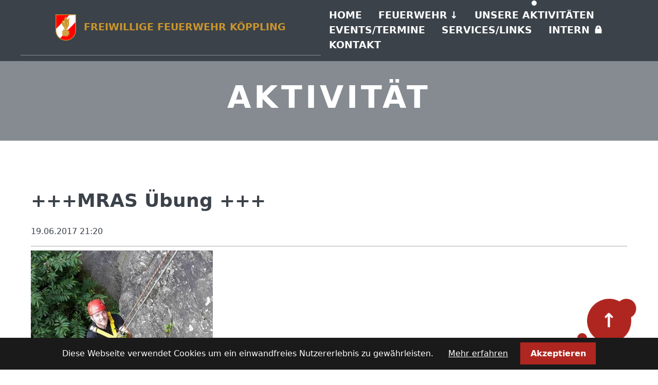

--- FILE ---
content_type: text/html; charset=UTF-8
request_url: https://www.ff-koeppling.at/unsere-aktivitaeten/aktivitaet/mras-uebung.html
body_size: 18490
content:
<!DOCTYPE html>
<html lang="de">
<head>
<meta charset="UTF-8">
<title>+++MRAS Übung +++ - Feuerwehr Köppling</title>
<base href="https://www.ff-koeppling.at/">
<meta name="robots" content="index,follow">
<meta name="description" content="+++MRAS Übung +++ Heute Montag übten 4 Mitglieder der Einheit für Menschenrettung und Absturzsicherung (MRAS) das aktive und passive Abseilen, sowie den Aufbau eines Flaschenzuges und die damit verbundene Rettung einer verletzen Person aus unwegsamen Gelände mittels Korbtrage. Auch ein neues Gesicht konnten wir heute …">
<meta name="generator" content="Contao Open Source CMS">
<meta name="viewport" content="width=device-width, initial-scale=1.0">
<meta property="og:title" content="+++MRAS Übung +++ - Feuerwehr Köppling"/>
<meta property="og:description" content="+++MRAS Übung +++
Heute Montag übten 4 Mitglieder der Einheit für Menschenrettung und Absturzsicherung (MRAS) das aktive und passive Abseilen, sowie den Aufbau eines Flaschenzuges und die damit verbundene Rettung einer verletzen Person aus unwegsamen Gelände mittels Korbtrage.
Auch ein neues Gesicht konnten wir heute Begrüßen :) .
Unser Greenhorn schlug sich bei seinen ersten Abseilversuchen tapfer. :)
#FFKöppling #MRAS"/>
<meta property="og:url" content="https://www.ff-koeppling.at/unsere-aktivitaeten/aktivitaet/mras-uebung.html"/>
<!--<link rel="shortcut icon" href="files/zeroOne/img/favicon.ico" type="image/x-icon"/>-->
<script src="assets/js/jquery.min.js,navigation.js,cookiebar.min.js-e8d95579.js"></script>
<link rel="stylesheet" href="assets/css/theme-components.scss,6bee58f12bdd0b2360fadb9621f2a4b016698947.s...-aa1111ed.css">
</head>
<body id="top" class="chrome">
<div id="wrapper">
<header id="header">
<div class="inside">
<!-- indexer::stop -->
<nav class="navbar bg-grey mod_navigation block" id="open-nav"  itemscope itemtype="http://schema.org/SiteNavigationElement">
<div class="navbar-section">
<div class="mod_article block" id="article-3">
<div class="ce_hyperlink wappen  block">
<figure class="image_container">
<a href="./" class="hyperlink_img">
<img src="files/ffkoeppling/assets/img/wappen.png" width="400" height="501" alt="">
</a>
</figure>
</div>
<a class="logo-text" href="https://www.ff-koeppling.at"><span>Freiwillige Feuerwehr Köppling</span></a>
</div>
</div>
<div class="navbar-section">
<a href="unsere-aktivitaeten/aktivitaet/mras-uebung.html#skipNavigation2" class="invisible">Navigation überspringen</a>
<a href="https://www.ff-koeppling.at/unsere-aktivitaeten/aktivitaet/mras-uebung.html#open-nav" class="open-nav" aria-label="Navigation">
<span class="line"></span>
<span class="line"></span>
<span class="line"></span>
</a>
<a href="https://www.ff-koeppling.at/unsere-aktivitaeten/aktivitaet/mras-uebung.html#close-nav" class="close-nav" id="close-nav" aria-label="Close Navigation"></a>
<ul class="level_1">
<li class="show-lg search">
<div class="mod_article block" id="article-52">
<!-- indexer::stop -->
<div class="mod_search header-search block">
<form method="get">
<div class="formbody">
<div class="widget widget-text form-group">
<label for="ctrl_keywords_22" class="invisible">Suchbegriffe</label>
<input type="search" name="keywords" id="ctrl_keywords_22" class="text form-input" value="">
</div>
<div class="widget widget-submit">
<button type="submit" id="ctrl_submit_22" class="submit btn btn-primary">
<span class="invisible">Suchen</span>
</button>
</div>
</div>
</form>
</div>
<!-- indexer::continue -->
</div>
</li>
<li class="first"><a href="./" title="Startseite" class="first" itemprop="url"><span itemprop="name">Home</span></a>
</li>
<li class="submenu"><a href="feuerwehr.html" title="Feuerwehr" class="submenu" aria-haspopup="true" itemprop="url"><span itemprop="name">Feuerwehr</span></a>
<a href="#feuerwehr" class="open-dropdown"><span>+</span></a>
<ul class="level_2">
<li class="first"><a href="feuerwehr/ruesthaus.html" title="Rüsthaus" class="first" itemprop="url"><span itemprop="name">Rüsthaus</span></a>
</li>
<li><a href="feuerwehr/fahrzeuge.html" title="Fahrzeuge" itemprop="url"><span itemprop="name">Fahrzeuge</span></a>
</li>
<li><a href="feuerwehr/mannschaft.html" title="Mannschaft" itemprop="url"><span itemprop="name">Mannschaft</span></a>
</li>
<li class="last"><a href="feuerwehr/chronik.html" title="Chronik" class="last" itemprop="url"><span itemprop="name">Chronik</span></a>
</li>
</ul>
</li>
<li class="trail"><a href="unsere-aktivitaeten.html" title="Unsere Aktivitäten" class="trail" itemprop="url"><span itemprop="name">Unsere Aktivitäten</span></a>
</li>
<li><a href="events-termine.html" title="Events/Termine" itemprop="url"><span itemprop="name">Events/Termine</span></a>
</li>
<li><a href="services-links.html" title="Services/Links" itemprop="url"><span itemprop="name">Services/Links</span></a>
</li>
<li><a href="intern.html" title="Intern 🔒" itemprop="url"><span itemprop="name">Intern 🔒</span></a>
</li>
<li class="last"><a href="kontakt.html" title="Nehmen Sie Kontakt mit uns auf" class="last" itemprop="url"><span itemprop="name">Kontakt</span></a>
</li>
</ul>
<div class="mod_article block" id="article-51">
<!-- indexer::stop -->
<div class="mod_search header-search block">
<a href="https://www.ff-koeppling.at/unsere-aktivitaeten/aktivitaet/mras-uebung.html#search" class="open-search" id="search"></a>
<a href="https://www.ff-koeppling.at/unsere-aktivitaeten/aktivitaet/mras-uebung.html#close-search" class="close-search" id="close-search">+</a>
<form method="get">
<div class="formbody">
<div class="widget widget-text form-group">
<label for="ctrl_keywords_21" class="invisible">Suchbegriffe</label>
<input type="search" name="keywords" id="ctrl_keywords_21" class="text form-input" value="">
</div>
<div class="widget widget-submit">
<button type="submit" id="ctrl_submit_21" class="submit btn btn-primary">Suchen</button>
</div>
</div>
</form>
</div>
<!-- indexer::continue -->
</div>
<a id="skipNavigation2" class="invisible">&nbsp;</a>
</div>
</nav>
<!-- indexer::continue -->
</div>
</header>
<div id="container">
<main id="main">
<div class="inside">
<div class="mod_article seitenbild block" id="article-90">
<!--<img class="article_background" src="/files/ffkoeppling/assets/img/pageimage.jpg" alt="Seitenbild">-->
<div class="article_inner">
<h1 class="ce_headline ">
Aktivität
</h1>
</div>
</div>
<div class="mod_article block" id="article-88">
<div class="mod_newsreader block">
<div class="layout_full block">
<!--
1497900029-->
<h1>+++MRAS Übung +++</h1>
<p class="info"><time datetime="2017-06-19T21:20:29+02:00">19.06.2017 21:20</time> <!-- --></p>
<hr>
<figure class="image_container float_above">
<picture>
<source srcset="assets/images/5/377462782448031_666022826925357teaser_img-a16508d1.jpg" media="(max-width: 960px)" width="396" height="396">
<img src="assets/images/0/377462782448031_666022826925357teaser_img-0eb9fe2f.jpg" width="354" height="354" alt="" loading="lazy">
</picture>
</figure>
<div class="ce_text block">
+++MRAS Übung +++<br />
<br />
Heute Montag übten 4 Mitglieder der Einheit für Menschenrettung und Absturzsicherung (MRAS) das aktive und passive Abseilen, sowie den Aufbau eines Flaschenzuges und die damit verbundene Rettung einer verletzen Person aus unwegsamen Gelände mittels Korbtrage. <br />
Auch ein neues Gesicht konnten wir heute Begrüßen :) .<br />
Unser Greenhorn schlug sich bei seinen ersten Abseilversuchen tapfer. :)<br />
<br />
#FFKöppling #MRAS  </div>
<hr>
<div class="elements">
<div class="ce_image  block">
<figure class="image_container">
<a href="files/ffkoeppling/Bilder/Facebook/377462782448031_666022826925357/377462782448031_666022826925357_content_5.jpg" data-lightbox="">
<img src="files/ffkoeppling/Bilder/Facebook/377462782448031_666022826925357/377462782448031_666022826925357_content_5.jpg" width="396" height="720" alt="">
</a>
</figure>
</div>
<div class="ce_image  block">
<figure class="image_container">
<a href="files/ffkoeppling/Bilder/Facebook/377462782448031_666022826925357/377462782448031_666022826925357_content_6.jpg" data-lightbox="">
<img src="files/ffkoeppling/Bilder/Facebook/377462782448031_666022826925357/377462782448031_666022826925357_content_6.jpg" width="396" height="720" alt="">
</a>
</figure>
</div>
<div class="ce_hyperlink  block">
<a href="https://www.facebook.com/377462782448031/posts/666022826925357/" class="hyperlink_txt" title="Beitrag auf Facebook ansehen" target="_blank" rel="noreferrer noopener">Facebook</a>
</div>
<div class="ce_image  block">
<figure class="image_container">
<a href="files/ffkoeppling/Bilder/Facebook/377462782448031_666022826925357/377462782448031_666022826925357_content_0.jpg" data-lightbox="">
<img src="files/ffkoeppling/Bilder/Facebook/377462782448031_666022826925357/377462782448031_666022826925357_content_0.jpg" width="396" height="720" alt="">
</a>
</figure>
</div>
<div class="ce_image  block">
<figure class="image_container">
<a href="files/ffkoeppling/Bilder/Facebook/377462782448031_666022826925357/377462782448031_666022826925357_content_1.jpg" data-lightbox="">
<img src="files/ffkoeppling/Bilder/Facebook/377462782448031_666022826925357/377462782448031_666022826925357_content_1.jpg" width="405" height="720" alt="">
</a>
</figure>
</div>
<div class="ce_image  block">
<figure class="image_container">
<a href="files/ffkoeppling/Bilder/Facebook/377462782448031_666022826925357/377462782448031_666022826925357_content_2.jpg" data-lightbox="">
<img src="files/ffkoeppling/Bilder/Facebook/377462782448031_666022826925357/377462782448031_666022826925357_content_2.jpg" width="720" height="405" alt="">
</a>
</figure>
</div>
<div class="ce_image  block">
<figure class="image_container">
<a href="files/ffkoeppling/Bilder/Facebook/377462782448031_666022826925357/377462782448031_666022826925357_content_3.jpg" data-lightbox="">
<img src="files/ffkoeppling/Bilder/Facebook/377462782448031_666022826925357/377462782448031_666022826925357_content_3.jpg" width="720" height="405" alt="">
</a>
</figure>
</div>
<div class="ce_image  block">
<figure class="image_container">
<a href="files/ffkoeppling/Bilder/Facebook/377462782448031_666022826925357/377462782448031_666022826925357_content_4.jpg" data-lightbox="">
<img src="files/ffkoeppling/Bilder/Facebook/377462782448031_666022826925357/377462782448031_666022826925357_content_4.jpg" width="396" height="720" alt="">
</a>
</figure>
</div>
</div>
</div>
<div class="sibling_navigation">
<a href="unsere-aktivitaeten/aktivitaet/23-06-2017-2138.html" class="next">
<span class="arrow-news">←</span>  Neuerer Beitrag
</a>
<a href="unsere-aktivitaeten/aktivitaet/11-06-2017-2143.html" class="previous">
Älterer Beitrag <span class="arrow-news">→</span>
</a>
</div>
<!-- indexer::stop -->
<p class="back"><a href="javascript:history.go(-1)" title="Zurück">Zurück</a></p>
<!-- indexer::continue -->
</div>
</div>
</div>
</main>
</div>
<footer id="footer" class="page-footer">
<div class="bg-grey newsletter"></div>
<div class="main-footer">
<div class="mod_article col-mx-auto columns block" id="article-4">
<div class="ce_ct_wrapperStart logo-address column col-3 col-sm-12 col-md-6 col-lg-5 ce_wrapper block">
<div class="ce_image col-12 column block">
<figure class="image_container" style="margin-top:15px;">
<img src="files/zeroOne/img/0.1-theme-logo-white.svg" width="174" height="157" alt="" loading="lazy">
</figure>
</div>
</div><div class="ce_ct_wrapperStart logo-address links column col-6 col-sm-12 col-md-6 col-lg-5 ce_wrapper block">
<div class="ce_text col-6 column col-lg-12 block">
<p><strong>Freiwillige Feuerwehr<br>Köppling<br></strong><br>Köppling 15<br>8561 Söding-St. Johann</p>
</div>
<div class="ce_text col-6 column col-lg-12 block">
<p><span lang="de">Telefon: +43 3143 / 2622<br></span><em>(Nicht permanent besetzt)<br></em><br>HBI Ing. Stefan Stocker:<br>+43 664 / 88449070</p>
<p>OBI Werner Holzer<br>+43 676 / 9468418</p>
</div>
</div><div class="ce_ct_wrapperStart links col-3 column col-sm-12 col-md-6 col-lg-7 ce_wrapper block">
<div class="ce_hyperlink s-circle bg-white  block">
<figure class="image_container">
<a href="https://www.facebook.com/feuerwehrkoeppling" aria-label="Facebook" title="Facebook" rel="noreferrer noopener" class="hyperlink_img" target="_blank">
<img src="files/zeroOne/img/icon_facebook.svg" width="14" height="28" alt="">
</a>
</figure>
</div>
<!-- indexer::stop -->
<nav class="mod_customnav block">
<a href="unsere-aktivitaeten/aktivitaet/mras-uebung.html#skipNavigation4" class="invisible">Navigation überspringen</a>
<ul class="level_1">
<li class="first"><a href="kontakt.html" title="Nehmen Sie Kontakt mit uns auf" class="first">Kontakt</a></li>
<li><a href="impressum.html" title="Wer für diese Webseite verantwortlich ist">Impressum</a></li>
<li class="last"><a href="datenschutz.html" title="Datenschutzerklärung" class="last">Datenschutz</a></li>
</ul>
<span id="skipNavigation4" class="invisible"></span>
</nav>
<!-- indexer::continue -->
</div>
</div>
</div>
<div class="footer-copyright">
<div class="mod_article col-mx-auto block" id="article-10">
<div class="ce_text col-mx-auto  block">
<p style="text-align: center;">© <strong>Freiwillige Feuerwehr</strong> <strong>Köppling </strong>2024</p>
</div>
<!-- indexer::stop -->
<div class="ce_toplink  block">
<a href="unsere-aktivitaeten/aktivitaet/mras-uebung.html#top" title="Nach oben">↑</a>
</div>
<!-- indexer::continue -->
</div>
</div></footer>
</div>
<script src="assets/jquery-ui/js/jquery-ui.min.js?v=1.13.2"></script>
<script>jQuery(function($){$(document).accordion({heightStyle:'content',header:'.toggler',collapsible:!0,create:function(event,ui){ui.header.addClass('active');$('.toggler').attr('tabindex',0)},activate:function(event,ui){ui.newHeader.addClass('active');ui.oldHeader.removeClass('active');$('.toggler').attr('tabindex',0)}})})</script>
<script src="files/ffkoeppling/assets/js/masonry.js?v=20ad940d"></script><script src="files/ffkoeppling/assets/js/custom.js?v=20ad940d"></script><script type="application/ld+json">
{
    "@context": "https:\/\/schema.org",
    "@graph": [
        {
            "@type": "WebPage"
        },
        {
            "@id": "#\/schema\/image\/3e0c9a57-5bd4-11ed-8ec5-02425042ae8b",
            "@type": "ImageObject",
            "contentUrl": "\/assets\/images\/0\/377462782448031_666022826925357teaser_img-0eb9fe2f.jpg"
        },
        {
            "@id": "#\/schema\/image\/3eaf9396-5bd4-11ed-8ec5-02425042ae8b",
            "@type": "ImageObject",
            "contentUrl": "\/files\/ffkoeppling\/Bilder\/Facebook\/377462782448031_666022826925357\/377462782448031_666022826925357_content_5.jpg"
        },
        {
            "@id": "#\/schema\/image\/3eaf9377-5bd4-11ed-8ec5-02425042ae8b",
            "@type": "ImageObject",
            "contentUrl": "\/files\/ffkoeppling\/Bilder\/Facebook\/377462782448031_666022826925357\/377462782448031_666022826925357_content_6.jpg"
        },
        {
            "@id": "#\/schema\/image\/3e0c9a46-5bd4-11ed-8ec5-02425042ae8b",
            "@type": "ImageObject",
            "contentUrl": "\/files\/ffkoeppling\/Bilder\/Facebook\/377462782448031_666022826925357\/377462782448031_666022826925357_content_0.jpg"
        },
        {
            "@id": "#\/schema\/image\/3e0c9a38-5bd4-11ed-8ec5-02425042ae8b",
            "@type": "ImageObject",
            "contentUrl": "\/files\/ffkoeppling\/Bilder\/Facebook\/377462782448031_666022826925357\/377462782448031_666022826925357_content_1.jpg"
        },
        {
            "@id": "#\/schema\/image\/3e0c9a26-5bd4-11ed-8ec5-02425042ae8b",
            "@type": "ImageObject",
            "contentUrl": "\/files\/ffkoeppling\/Bilder\/Facebook\/377462782448031_666022826925357\/377462782448031_666022826925357_content_2.jpg"
        },
        {
            "@id": "#\/schema\/image\/3e0c99f6-5bd4-11ed-8ec5-02425042ae8b",
            "@type": "ImageObject",
            "contentUrl": "\/files\/ffkoeppling\/Bilder\/Facebook\/377462782448031_666022826925357\/377462782448031_666022826925357_content_3.jpg"
        },
        {
            "@id": "#\/schema\/image\/3eaf93a1-5bd4-11ed-8ec5-02425042ae8b",
            "@type": "ImageObject",
            "contentUrl": "\/files\/ffkoeppling\/Bilder\/Facebook\/377462782448031_666022826925357\/377462782448031_666022826925357_content_4.jpg"
        },
        {
            "@id": "#\/schema\/news\/362",
            "@type": "NewsArticle",
            "author": {
                "@type": "Person",
                "name": "Oliver Posvek"
            },
            "datePublished": "2017-06-19T21:20:29+02:00",
            "description": "+++MRAS Übung +++\nHeute Montag übten 4 Mitglieder der Einheit für Menschenrettung und Absturzsicherung (MRAS) das aktive und passive Abseilen, sowie den Aufbau eines Flaschenzuges und die damit verbundene Rettung einer verletzen Person aus unwegsamen Gelände mittels Korbtrage.\nAuch ein neues Gesicht konnten wir heute Begrüßen :) .\nUnser Greenhorn schlug sich bei seinen ersten Abseilversuchen tapfer. :)\n#FFKöppling #MRAS",
            "headline": "+++MRAS Übung +++",
            "image": {
                "@id": "#\/schema\/image\/3e0c9a57-5bd4-11ed-8ec5-02425042ae8b",
                "@type": "ImageObject",
                "contentUrl": "\/assets\/images\/0\/377462782448031_666022826925357teaser_img-0eb9fe2f.jpg"
            },
            "text": "Facebook",
            "url": "unsere-aktivitaeten\/aktivitaet\/mras-uebung.html"
        }
    ]
}
</script>
<script type="application/ld+json">
{
    "@context": "https:\/\/schema.contao.org",
    "@graph": [
        {
            "@type": "Page",
            "fePreview": false,
            "groups": [],
            "noSearch": false,
            "pageId": 54,
            "protected": false,
            "title": "+++MRAS Übung +++"
        }
    ]
}
</script>
<!-- indexer::stop -->
<div class="cookiebar cookiebar--position-bottom" role="complementary" aria-describedby="cookiebar-text" style="display:none;" data-cookiebar="COOKIEBAR_1">
<div id="cookiebar-text" class="cookiebar__text" aria-live="assertive" role="alert">
<span class="cookiebar__message">Diese Webseite verwendet Cookies um ein einwandfreies Nutzererlebnis zu gewährleisten.</span>
<a href="datenschutz.html" class="cookiebar__link" title="Mehr erfahren">Mehr erfahren</a>
</div>
<button class="cookiebar__button" data-cookiebar-accept>Akzeptieren</button>
</div>
<!-- indexer::continue -->
</body>
</html>